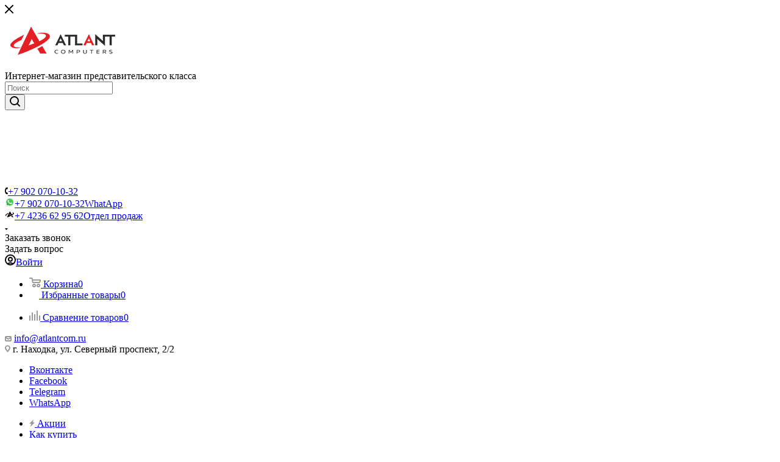

--- FILE ---
content_type: image/svg+xml
request_url: https://atlantcom.ru/upload/aspro.max/iconset/header_phones/501/qhsezwvrjtawkdfpv0n9jpk6vao99uda.svg
body_size: 1169
content:
<?xml version="1.0" standalone="no"?>
<!DOCTYPE svg PUBLIC "-//W3C//DTD SVG 20010904//EN"
 "http://www.w3.org/TR/2001/REC-SVG-20010904/DTD/svg10.dtd">
<svg version="1.0" xmlns="http://www.w3.org/2000/svg"
 width="160.000000pt" height="160.000000pt" viewBox="0 0 160.000000 160.000000"
 preserveAspectRatio="xMidYMid meet">

<g transform="translate(0.000000,160.000000) scale(0.100000,-0.100000)"
fill="#000000" stroke="none">
<path d="M797 1249 c-14 -30 -66 -142 -117 -249 -106 -224 -147 -310 -237
-505 -36 -77 -74 -158 -84 -179 -10 -22 -19 -41 -19 -43 0 -5 214 74 345 128
192 78 465 217 585 297 123 81 226 184 235 236 10 52 -15 90 -82 122 -51 25
-68 29 -158 29 -55 0 -122 -4 -150 -10 -48 -9 -46 -9 60 -15 200 -11 247 -75
130 -178 -44 -38 -170 -111 -178 -102 -3 3 -69 118 -147 255 -79 138 -147 254
-151 259 -4 5 -19 -15 -32 -45z m97 -476 c35 -57 43 -78 34 -85 -30 -19 -190
-66 -185 -55 14 34 100 217 103 217 1 0 23 -35 48 -77z"/>
<path d="M469 958 c-205 -104 -341 -204 -379 -279 -27 -52 -25 -66 13 -104 42
-42 91 -55 197 -54 115 2 173 16 70 18 -97 1 -146 16 -167 47 -16 24 -15 28 2
60 22 42 94 91 221 150 l95 45 40 86 c22 47 38 88 36 90 -2 2 -60 -25 -128
-59z"/>
<path d="M1145 543 c-44 -25 -82 -47 -83 -49 -2 -1 18 -40 45 -86 l49 -83 116
-3 116 -3 -76 135 c-43 75 -79 135 -82 135 -3 0 -41 -21 -85 -46z"/>
</g>
</svg>
